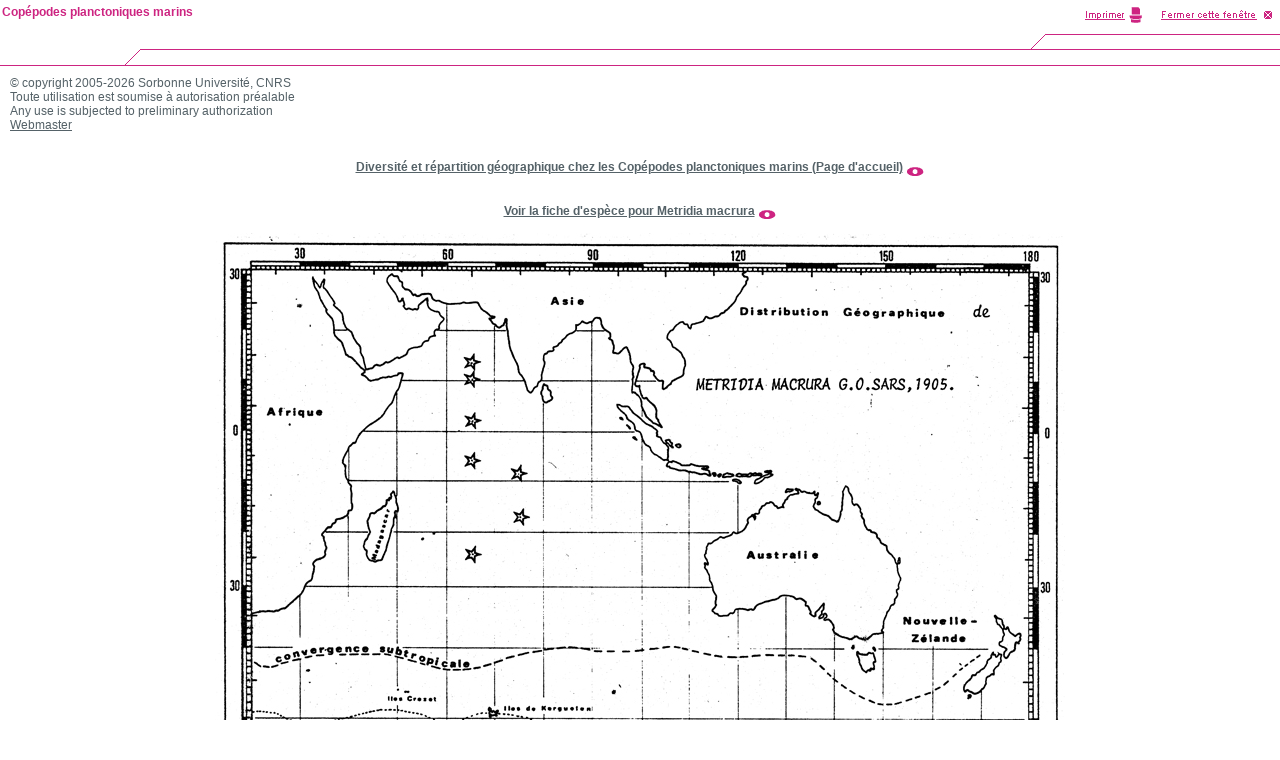

--- FILE ---
content_type: text/html; charset=ISO-8859-1
request_url: https://copepodes.obs-banyuls.fr/images/image.php?c=s&i=985&d=o&view=/copepodes_cartes_grandes/17084.jpg&t=Metridia%20macrura%20-%20Carte%20de%20distribution%204
body_size: 2085
content:
<!DOCTYPE HTML PUBLIC "-//W3C//DTD HTML 4.0 Transitional//EN" "http://www.w3.org/TR/html4/strict.dtd">
<html><!-- InstanceBegin template="/Templates/copepodes_popup_info.dwt" codeOutsideHTMLIsLocked="false" -->
<head>
<meta http-equiv="Content-Language" content="fr">
<meta http-equiv="Content-Type" content="text/html; charset=windows-1252">
<!-- InstanceBeginEditable name="doctitle" -->
<title>Espèce Metridia macrura - Carte de distribution 4 - Copépodes planctoniques marins</title>
<meta name="description" content="Espèce Metridia macrura - Carte de distribution 4 - Copépodes planctoniques marins">
<meta name="keywords" content="Espèce, Metridia, macrura, Carte, de, distribution, 4, copépodes, copépodes planctoniques, copépodes pélagiques, copepods, copepoda, plancton, zooplancton, planktonic, pelagic, base de données, bibliographie, morphology, Razouls, Claude Razouls">
<meta name="robots" content="index, follow">
<meta name="revisit-after" content="7 days">
<meta name="author" content="C. Razouls, F. de Bovée, N. Desreumaux">
<meta name="copyright" content="Sorbonne Universit&eacute;, CNRS 2005-2026">
<!-- InstanceEndEditable --><link rel="stylesheet" type="text/css" href="../styles/xcharte.css">
<link rel="stylesheet" type="text/css" href="../styles/styles.css">
<script language="JavaScript" type="text/JavaScript">
<!--
var popUpWin2=0;
function popUpWindow(URLStr, width, height)
{
  if(popUpWin2)
  {
    if(!popUpWin2.closed) popUpWin2.close();
  }
  if (!height) height=500;
  if (!width) width=752;
  left=50;
  top=50;  
  popUpWin2 = window.open(URLStr, 'popUpWin2', 'scrollbars=yes, toolbar=no, titlebar=yes, menubar=no, location=no, copyhistory=yes, width='+width+', height='+height+',left='+left+', top='+top+',screenX='+left+',screenY='+top);
}
//-->
</script>

<!-- InstanceBeginEditable name="head" --><!-- InstanceEndEditable -->
</head>

<body marginheight="0" marginwidth="0">

<table border="0" cellspacing="0" cellpadding="0" width="100%">
  <tr>
    <td width="145" height="66"><img src="charte/popup/imggauche.gif" width="145" height="66" border="0"></td>
    <td width="100%" height="66"><img src="charte/popup/imgcentre.gif" alt="" width="100%" height="66" border="0"></td>
    <td width="450" height="66"><img src="charte/popup/imgdroite-avec-print.gif" alt="" width="450" height="66" border="0" usemap="#map"></td>
  </tr>
</table>
<!-- InstanceBeginEditable name="Contenu" -->
<script language="JavaScript" type="text/JavaScript">
<!--
function changerWindow(URLStr)
{
	document.location.href=URLStr;
}
function changetaille()
{
window.resizeTo(750,750);
}
function changerWindowettaille(URLStr)
{
	document.location.href=URLStr;
	window.resizeTo(750,750);
}
function changerWindowredim(URLStr, width, height)
{
	document.location.href=URLSt;
	window.resizeTo(width,height);
	
	//self.window.resizeTo(width,height);
	
	//document.width=width;
	//document.height=height;
}
function fermeetrechargeparent()
{
window.close();
window.opener.location.reload();
}
function fermeetredirparent(URLStr)
{
window.close();
window.opener.location.href=URLStr;
}
//ne marche pas
/*
function rediretpleinecran(URLStr)
{
window.location.href=URLStr;
window.menubar.visible=yes;
window.fullscreen=yes;
}
function changeWindowetredirparent(URLStr1,URLStr2)
{
document.location.href=URLSt1;
window.opener.location.href=URLStr2;
}
*/
//-->
</script>
<table width="100%" border="0" cellspacing="0" cellpadding="10">
  <tr>
    <td>
		&copy; copyright 2005-2026 Sorbonne Universit&eacute;, CNRS<br>
		  Toute utilisation est soumise &agrave; autorisation pr&eacute;alable<br>
		Any use is subjected to preliminary authorization<br>
	    <a href="mailto:nicolas.desreumaux@obs-banyuls.fr?subject=%5BCopepodes%5DAutorisation">Webmaster</a><br>
	    <br>
		<br><div align="center"><a href="https://copepodes.obs-banyuls.fr/index.php" target="_blank"><b>Diversité et répartition géographique chez les Copépodes planctoniques marins (Page d'accueil)</b></a> <a href="https://copepodes.obs-banyuls.fr/index.php" target="_blank"><img src="https://copepodes.obs-banyuls.fr/images/boite-outils/icones/lirelasuite2.gif" align="middle" border="0"></a></div><br><br><div align="center"><a href="https://copepodes.obs-banyuls.fr/fichesp.php?sp=985"><b>Voir la fiche d'espèce pour Metridia macrura</b></a> <a href="https://copepodes.obs-banyuls.fr/fichesp.php?sp=985"><img src="https://copepodes.obs-banyuls.fr/images/boite-outils/icones/lirelasuite2.gif" align="middle" border="0"></a></div><br>		<div align="center">
        <img src="/copepodes_cartes_grandes/17084.jpg" alt="Espèce Metridia macrura - Carte de distribution 4">
    </div>
		<div align="center"><em>Espèce Metridia macrura - Carte de distribution 4</em></div><br>		</td>
  </tr>
</table>
<!-- InstanceEndEditable -->
<script type="text/javascript">
	var gaJsHost = (("https:" == document.location.protocol) ? "https://ssl." : "http://www.");
	document.write(unescape("%3Cscript src='" + gaJsHost + "google-analytics.com/ga.js' type='text/javascript'%3E%3C/script%3E"));
</script>
<script type="text/javascript">
	var pageTracker = _gat._getTracker("UA-5375386-1");
	pageTracker._trackPageview();
</script>
<map name="map">
<area shape="rect" coords="251,3,320,25" HREF="javascript:window.print()">
<area shape="rect" coords="328,5,445,23" HREF="javascript:window.close()">
</map>
<div id="divnavhaut-nom-labo">
  <table width="100%" border="0" cellspacing="0" cellpadding="0">
    <tr> 
      <td class="Xnavhaut"> 
        <p> <a href="http://copepodes.obs-banyuls.fr/index.php">Copépodes planctoniques marins</a> </p>
      </td>
    </tr>
  </table>
</div>

</body><!-- InstanceEnd --></html>
